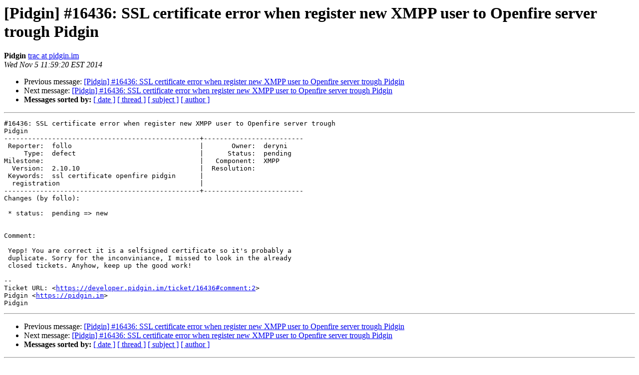

--- FILE ---
content_type: text/html
request_url: https://lists.pidgin.im/pipermail/tracker/2014-November/167885.html
body_size: 3906
content:
<!DOCTYPE HTML PUBLIC "-//W3C//DTD HTML 4.01 Transitional//EN">
<HTML>
 <HEAD>
   <TITLE> [Pidgin] #16436: SSL certificate error when register new XMPP user to Openfire server trough Pidgin
   </TITLE>
   <LINK REL="Index" HREF="index.html" >
   <LINK REL="made" HREF="mailto:tracker%40pidgin.im?Subject=Re%3A%20%5BPidgin%5D%20%2316436%3A%20SSL%20certificate%20error%20when%20register%20new%20XMPP%0A%20user%20to%20Openfire%20server%20trough%20Pidgin&In-Reply-To=%3C049.64918d408650f4c981a6b0ecefdb22cc%40pidgin.im%3E">
   <META NAME="robots" CONTENT="index,nofollow">
   <style type="text/css">
       pre {
           white-space: pre-wrap;       /* css-2.1, curent FF, Opera, Safari */
           }
   </style>
   <META http-equiv="Content-Type" content="text/html; charset=utf-8">
   <LINK REL="Previous"  HREF="167884.html">
   <LINK REL="Next"  HREF="167896.html">
 </HEAD>
 <BODY BGCOLOR="#ffffff">
   <H1>[Pidgin] #16436: SSL certificate error when register new XMPP user to Openfire server trough Pidgin</H1>
    <B>Pidgin</B> 
    <A HREF="mailto:tracker%40pidgin.im?Subject=Re%3A%20%5BPidgin%5D%20%2316436%3A%20SSL%20certificate%20error%20when%20register%20new%20XMPP%0A%20user%20to%20Openfire%20server%20trough%20Pidgin&In-Reply-To=%3C049.64918d408650f4c981a6b0ecefdb22cc%40pidgin.im%3E"
       TITLE="[Pidgin] #16436: SSL certificate error when register new XMPP user to Openfire server trough Pidgin">trac at pidgin.im
       </A><BR>
    <I>Wed Nov  5 11:59:20 EST 2014</I>
    <P><UL>
        <LI>Previous message: <A HREF="167884.html">[Pidgin] #16436: SSL certificate error when register new XMPP user to Openfire server trough Pidgin
</A></li>
        <LI>Next message: <A HREF="167896.html">[Pidgin] #16436: SSL certificate error when register new XMPP user to Openfire server trough Pidgin
</A></li>
         <LI> <B>Messages sorted by:</B> 
              <a href="date.html#167885">[ date ]</a>
              <a href="thread.html#167885">[ thread ]</a>
              <a href="subject.html#167885">[ subject ]</a>
              <a href="author.html#167885">[ author ]</a>
         </LI>
       </UL>
    <HR>  
<!--beginarticle-->
<PRE>#16436: SSL certificate error when register new XMPP user to Openfire server trough
Pidgin
-------------------------------------------------+-------------------------
 Reporter:  follo                                |       Owner:  deryni
     Type:  defect                               |      Status:  pending
Milestone:                                       |   Component:  XMPP
  Version:  2.10.10                              |  Resolution:
 Keywords:  ssl certificate openfire pidgin      |
  registration                                   |
-------------------------------------------------+-------------------------
Changes (by follo):

 * status:  pending =&gt; new


Comment:

 Yepp! You are correct it is a selfsigned certificate so it's probably a
 duplicate. Sorry for the inconviniance, I missed to look in the already
 closed tickets. Anyhow, keep up the good work!

--
Ticket URL: &lt;<A HREF="https://developer.pidgin.im/ticket/16436#comment:2">https://developer.pidgin.im/ticket/16436#comment:2</A>&gt;
Pidgin &lt;<A HREF="https://pidgin.im">https://pidgin.im</A>&gt;
Pidgin
</PRE>

<!--endarticle-->
    <HR>
    <P><UL>
        <!--threads-->
	<LI>Previous message: <A HREF="167884.html">[Pidgin] #16436: SSL certificate error when register new XMPP user to Openfire server trough Pidgin
</A></li>
	<LI>Next message: <A HREF="167896.html">[Pidgin] #16436: SSL certificate error when register new XMPP user to Openfire server trough Pidgin
</A></li>
         <LI> <B>Messages sorted by:</B> 
              <a href="date.html#167885">[ date ]</a>
              <a href="thread.html#167885">[ thread ]</a>
              <a href="subject.html#167885">[ subject ]</a>
              <a href="author.html#167885">[ author ]</a>
         </LI>
       </UL>

<hr>
<a href="https://lists.pidgin.im/listinfo/tracker">More information about the Tracker
mailing list</a><br>
</body></html>
